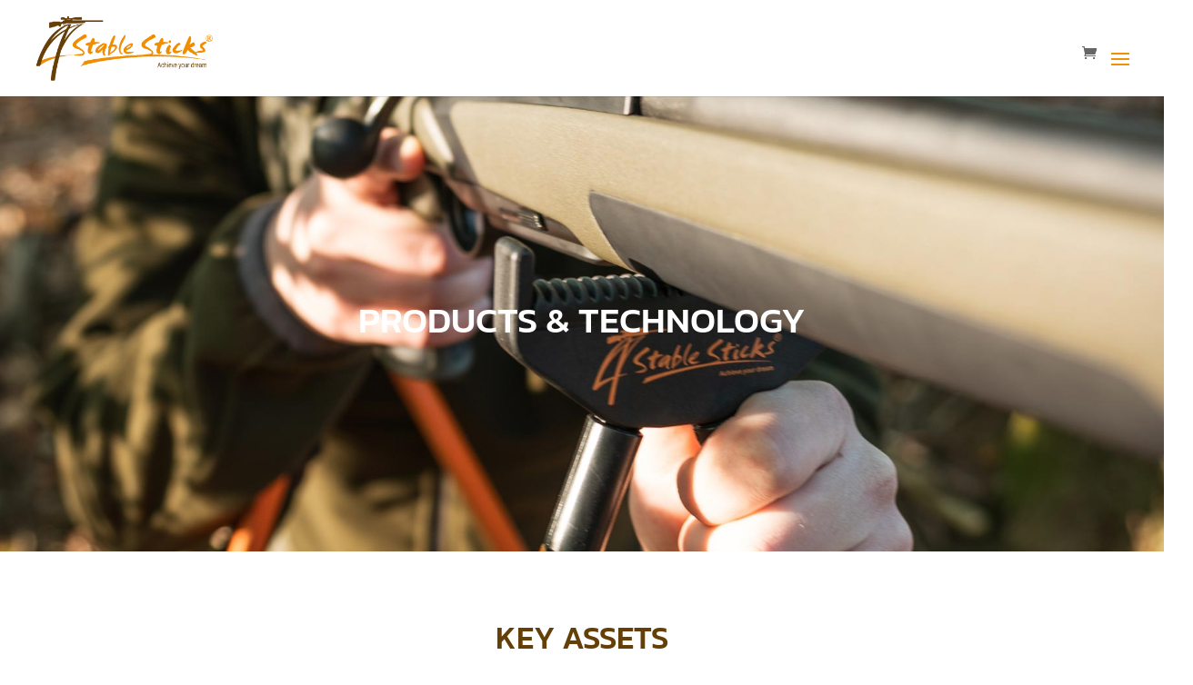

--- FILE ---
content_type: text/css
request_url: https://4stablesticks.com/wp-content/themes/Your-Generated-Divi-child-theme-template-by-DiviCake/style.css?ver=4.27.5
body_size: 1050
content:
/*======================================
Theme Name: Divi Child
Theme URI: https://divicake.com/
Description: Divi Child Theme
Version: 1.0
Author: Izeecom
Author URI: https://izeecom.com/
Template: Divi
======================================*/


/* You can add your own CSS styles here. Use !important to overwrite styles if needed. */

/* Filet avant la sidebar page catégories produits */
#main-content .container:before {
    content: "";
    position: absolute;
    top: 0;
    height: 100%;
    width: 0px;
    background-color: #e2e2e2;	
}


/* Texte caractéristiques */
#technicals .technical-container .technical-item .technical-item-title {font-weight: 700; font-size: 13px;line-height: 16px;}

/* Menu */
.btn {background-color: #f28f03; padding-top: 6px; padding-bottom: 6px; padding-left: 8px; padding-right: 8px; border-radius: 0px; color: #fff;}

.btn2 > a:before {font-family: 'ETMODULES'; content: '\e06c'; text-align: center; margin-right: 5px; margin-left: -10px; color: #f28f03; font-size: 1em; transition: all .3s ease; }

/* Centrer-Verticalement */
.centrer-verticalement {
  display: flex;
  flex-direction: column;
  justify-content: center;

/* Déclinaisons avec préfixes pour les divers navigateurs  */
  display: -webkit-box;
  display: -webkit-flex;
  display: -moz-box;
  display: -ms-flexbox;
  -webkit-box-orient: vertical;
  -webkit-box-direction: normal;
  -webkit-flex-direction: column;
     -moz-box-orient: vertical;
     -moz-box-direction: normal;
      -ms-flex-direction: column;
  -webkit-box-pack: center;
  -webkit-justify-content: center;
     -moz-box-pack: center;
      -ms-flex-pack: center;
}
/* METTRE EXPOSANTS ET INDICES À LA BONNE TAILLE */
sup, sub {font-size: 60%;}

/*Intervertir les colonnes sur mobile*/
@media only screen and (max-width : 980px) {
  .dc_inverser_colonnes-section .dc_inverser_colonnes-ligne {
    display: -webkit-flex;
    display: -ms-flex;
    display: flex;
    -webkit-flex-direction: column-reverse;
    -ms-flex-direction: column-reverse;
    flex-direction: column-reverse;
  }
}
/* Message de succès du formulaire de contact */
.et-pb-contact-message {position: relative; text-align: center; color: #f28f03; font-size: 22px;}

/*Modifier le point de rupture du menu mobile*/
@media only screen and ( max-width: 1350px ) {
.et_pb_menu__wrap .et_pb_menu__menu .et-menu-nav {display: none;}
#et_top_search {display: none;}
.et_mobile_nav_menu {display: block;}
}

.woocommerce-terms-and-conditions+p{
  margin:20px  0px!important;
  padding:10px!important;
  background-color:#DDD;
  border:2px solid #FFF;
}

.woocommerce-terms-and-conditions-checkbox-text{

}

--- FILE ---
content_type: text/css
request_url: https://4stablesticks.com/wp-content/plugins/izeecom/assets/css/izeecom.min.css?ver=1.1.0
body_size: 663
content:
#technicals .title{font-weight:bold;text-align:left;padding-bottom:15px}#technicals .technical-container{display:-webkit-box;display:-ms-flexbox;display:flex;-ms-flex-wrap:wrap;flex-wrap:wrap;-webkit-box-align:stretch;-ms-flex-align:stretch;align-items:stretch;-ms-flex-line-pack:stretch;align-content:stretch;-webkit-box-pack:start;-ms-flex-pack:start;justify-content:flex-start;width:100%}#technicals .technical-container .technical-item{width:125px;padding:10px 2px}#technicals .technical-container .technical-item .technical-item-image,#technicals .technical-container .technical-item .technical-item-title{text-align:center}#technicals .technical-container .technical-item .technical-item-image img{max-width:58px}#technicals .technical-container .technical-item .technical-item-title{font-weight:700}#features .feature-container{display:-webkit-box;display:-ms-flexbox;display:flex;-ms-flex-wrap:wrap;flex-wrap:wrap;-webkit-box-align:stretch;-ms-flex-align:stretch;align-items:stretch;-ms-flex-line-pack:stretch;align-content:stretch;-webkit-box-pack:center;-ms-flex-pack:center;justify-content:center;width:100%}#features .feature-container .feature-item img{max-width:150px}.tooltip{display:inline-block;position:relative}.tooltip .tooltip-top{min-width:200px;top:-20px;left:50%;-webkit-transform:translate(-50%, -100%);transform:translate(-50%, -100%);padding:10px 20px;margin-top:10px;color:#FFF;background-color:#653F08;font-weight:normal;font-size:13px;border-radius:8px;position:absolute;z-index:99999999;-webkit-box-sizing:border-box;box-sizing:border-box;-webkit-box-shadow:0 1px 8px rgba(0,0,0,0.8);box-shadow:0 1px 8px rgba(0,0,0,0.8);visibility:hidden;opacity:0;-webkit-transition:opacity 0.4s;transition:opacity 0.4s}.tooltip .tooltip-top i{position:absolute;top:100%;left:50%;margin-left:-12px;width:24px;height:12px;overflow:hidden}.tooltip .tooltip-top i ::after{content:'';position:absolute;width:12px;height:12px;left:50%;-webkit-transform:translate(-50%, -50%) rotate(45deg);transform:translate(-50%, -50%) rotate(45deg);background-color:#FFF;-webkit-box-shadow:0 1px 8px rgba(0,0,0,0.8);box-shadow:0 1px 8px rgba(0,0,0,0.8)}.tooltip:hover .tooltip-top{visibility:visible;opacity:1}.tooltip:focus .tooltip-top{visibility:visible;opacity:1}body #page-container #et-boc .et-l .et_pb_wc_tabs{border:none}body #page-container #et-boc .et-l ul.et_pb_tabs_controls{background-color:transparent}body #page-container ul.et_pb_tabs_controls{display:-webkit-box;display:-ms-flexbox;display:flex;-webkit-box-pack:center;-ms-flex-pack:center;justify-content:center}body #page-container ul.et_pb_tabs_controls li{border:none !important;margin:0px 20px}body #page-container ul.et_pb_tabs_controls li a{font-size:1.2rem}body #page-container ul.et_pb_tabs_controls ::after{display:none !important}


--- FILE ---
content_type: text/css
request_url: https://4stablesticks.com/wp-content/et-cache/3801/et-core-unified-3801.min.css?ver=1767791471
body_size: 194
content:
@media only screen and (max-width:1590px){#top-menu-nav,#top-menu{display:none}#et_top_search{display:none}#et_mobile_nav_menu{display:block}}.btnus{display:inline-block;padding-left:5px;padding-right:5px;background-image:url("https://4stablesticks.com/wp-content/plugins/sitepress-multilingual-cms/res/flags/us.svg");background-repeat:no-repeat;background-position:center;max-width:100%;height:auto;vertical-align:baseline;color:#f0f8ff00}